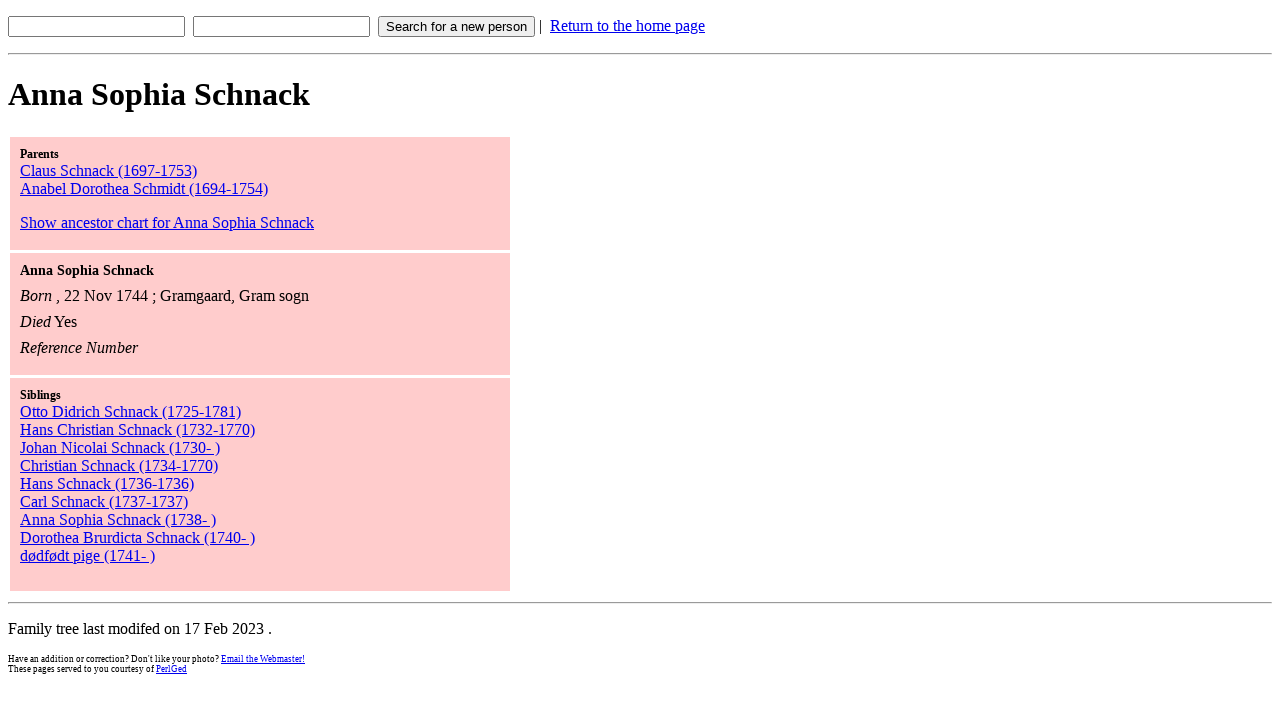

--- FILE ---
content_type: text/html; charset=ISO-8859-1
request_url: http://beagle-ears.com/lars/personal/famtree/PerlGed/perlged.cgi?method=get&action=display&selected=3702
body_size: 3077
content:
<!DOCTYPE html PUBLIC "-//W3C//DTD XHTML 1.0 Strict//EN" "http://www.w3.org/TR/xhtml1/DTD/xhtml1-strict.dtd">
<html xmlns="http://www.w3.org/1999/xhtml" xml:lang="en" lang="en">

<head>
	<meta http-equiv="Content-type" content="text/html; charset=iso-8859-1" />	
	<link rel="stylesheet" type="text/css" media="screen" href="/lars/personal/famtree/PerlGed/perlged.css" />

	<title>Anna Sophia Schnack</title>
</head>

<body>

<form method="get" action="/lars/personal/famtree/PerlGed/perlged.cgi" id="search">
<p><label for="fname"><input type="text" id="fname" name="fname" size="20" /></label>&nbsp;
	<label for="lname"><input type="text" id="lname" name="lname" size="20" /></label>&nbsp;
	<input type="submit" name="action" value="Search for a new person" />&nbsp;|&nbsp;
	<a href="/">Return to the home page</a>
</p>
</form>

<hr />

<h1>Anna Sophia Schnack</h1>

<table class="display">
<tr>
<td class="female">
<h2>Parents</h2>

<ul class="resultList">
	<li><a href="perlged.cgi?method=get&amp;action=display&amp;selected=64">Claus Schnack (1697-1753)</a></li>
	<li><a href="perlged.cgi?method=get&amp;action=display&amp;selected=65">Anabel Dorothea Schmidt (1694-1754)</a></li>
</ul>

<p><a href="perlged.cgi?method=get&amp;action=chart&amp;selected=3702&amp;sex=female&amp;famc=23&amp;name=Anna%20Sophia%20Schnack">Show ancestor chart for Anna Sophia Schnack</a></p>
</td>
</tr>

<tr>
<td class="female">

<h2 class="mainName">Anna Sophia Schnack</h2>

<p><em>Born</em> , 22 Nov 1744; Gramgaard, Gram sogn</p>

<p><em>Died</em> Yes</p>

<p><em>Reference Number</em> </p>
</td>
</tr>

<tr>
<td class="female">
<h2>Siblings</h2>

<ul class="resultList">
	<li><a href="perlged.cgi?method=get&amp;action=display&amp;selected=62">Otto Didrich Schnack (1725-1781)</a></li>
	<li><a href="perlged.cgi?method=get&amp;action=display&amp;selected=66">Hans Christian Schnack (1732-1770)</a></li>
	<li><a href="perlged.cgi?method=get&amp;action=display&amp;selected=3695">Johan Nicolai Schnack (1730-&nbsp;)</a></li>
	<li><a href="perlged.cgi?method=get&amp;action=display&amp;selected=3696">Christian Schnack (1734-1770)</a></li>
	<li><a href="perlged.cgi?method=get&amp;action=display&amp;selected=3697">Hans Schnack (1736-1736)</a></li>
	<li><a href="perlged.cgi?method=get&amp;action=display&amp;selected=3698">Carl Schnack (1737-1737)</a></li>
	<li><a href="perlged.cgi?method=get&amp;action=display&amp;selected=3699">Anna Sophia Schnack (1738-&nbsp;)</a></li>
	<li><a href="perlged.cgi?method=get&amp;action=display&amp;selected=3700">Dorothea Brurdicta Schnack (1740-&nbsp;)</a></li>
	<li><a href="perlged.cgi?method=get&amp;action=display&amp;selected=3701">dødfødt pige  (1741-&nbsp;)</a></li>
</ul>
</td>
</tr>

</table>

<hr />

<p>Family tree last modifed on 17 Feb 2023.</p>
<p class="perlgedCite">Have an addition or correction? Don't like your photo? 
<a href="mailto:lars@beagle-ears.com">Email the Webmaster!</a><br />

These pages served to you courtesy of <a href="http://etgdesign.com/perlged/">PerlGed</a></p>
</body>
</html>
